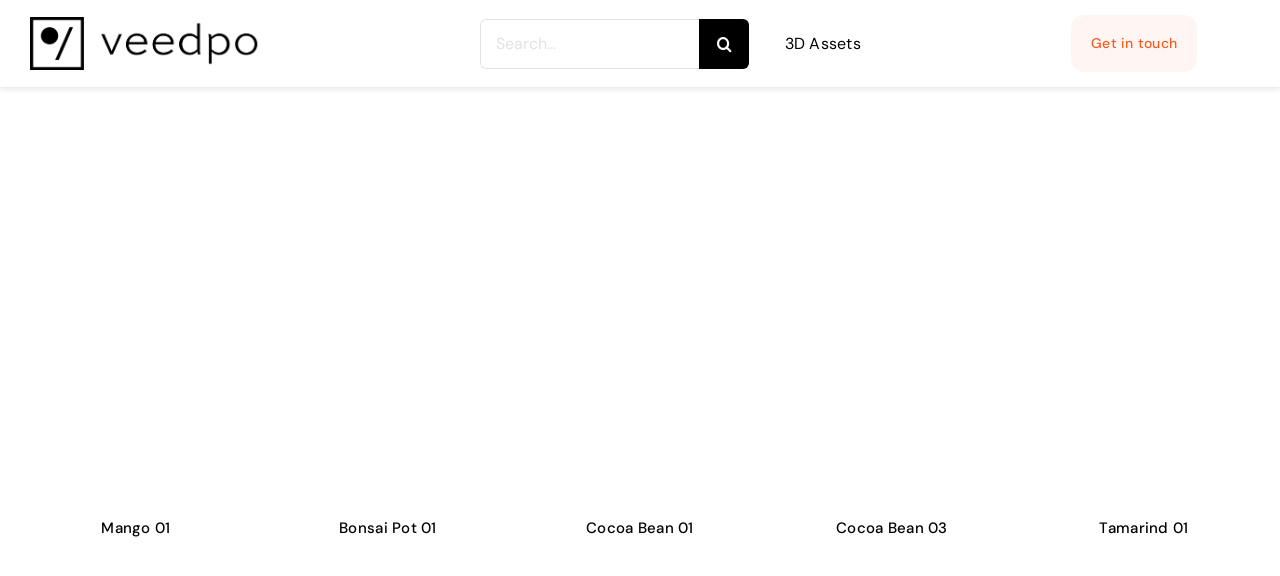

--- FILE ---
content_type: text/html; charset=UTF-8
request_url: https://www.veedpo.com/tags/3d-scan/
body_size: 11827
content:
<!DOCTYPE html>
<html class="avada-html-layout-wide avada-html-header-position-top avada-html-is-archive avada-is-100-percent-template awb-scroll" lang="en-US" prefix="og: http://ogp.me/ns# fb: http://ogp.me/ns/fb#">
<head>
	<meta http-equiv="X-UA-Compatible" content="IE=edge" />
	<meta http-equiv="Content-Type" content="text/html; charset=utf-8"/>
	<meta name="viewport" content="width=device-width, initial-scale=1" />
	<meta name='robots' content='index, follow, max-image-preview:large, max-snippet:-1, max-video-preview:-1' />

	<!-- This site is optimized with the Yoast SEO Premium plugin v21.2 (Yoast SEO v21.4) - https://yoast.com/wordpress/plugins/seo/ -->
	<title>3d scan Archives - Veedpo</title>
	<link rel="canonical" href="https://www.veedpo.com/tags/3d-scan/" />
	<meta property="og:locale" content="en_US" />
	<meta property="og:type" content="article" />
	<meta property="og:title" content="3d scan Archives" />
	<meta property="og:url" content="https://www.veedpo.com/tags/3d-scan/" />
	<meta property="og:site_name" content="Veedpo" />
	<meta name="twitter:card" content="summary_large_image" />
	<script type="application/ld+json" class="yoast-schema-graph">{"@context":"https://schema.org","@graph":[{"@type":"CollectionPage","@id":"https://www.veedpo.com/tags/3d-scan/","url":"https://www.veedpo.com/tags/3d-scan/","name":"3d scan Archives - Veedpo","isPartOf":{"@id":"https://www.veedpo.com/#website"},"primaryImageOfPage":{"@id":"https://www.veedpo.com/tags/3d-scan/#primaryimage"},"image":{"@id":"https://www.veedpo.com/tags/3d-scan/#primaryimage"},"thumbnailUrl":"https://www.veedpo.com/wp-content/uploads/2023/05/veedpo_mango_01_Preview01.jpg","breadcrumb":{"@id":"https://www.veedpo.com/tags/3d-scan/#breadcrumb"},"inLanguage":"en-US"},{"@type":"ImageObject","inLanguage":"en-US","@id":"https://www.veedpo.com/tags/3d-scan/#primaryimage","url":"https://www.veedpo.com/wp-content/uploads/2023/05/veedpo_mango_01_Preview01.jpg","contentUrl":"https://www.veedpo.com/wp-content/uploads/2023/05/veedpo_mango_01_Preview01.jpg","width":2000,"height":2000,"caption":"Mango Photorealistic 3D Scan 3D Model Preview Veedpo"},{"@type":"BreadcrumbList","@id":"https://www.veedpo.com/tags/3d-scan/#breadcrumb","itemListElement":[{"@type":"ListItem","position":1,"name":"Home","item":"https://www.veedpo.com/"},{"@type":"ListItem","position":2,"name":"3d scan"}]},{"@type":"WebSite","@id":"https://www.veedpo.com/#website","url":"https://www.veedpo.com/","name":"Veedpo","description":"High Quality Realistic Photo-scanned 3D Assets","publisher":{"@id":"https://www.veedpo.com/#organization"},"potentialAction":[{"@type":"SearchAction","target":{"@type":"EntryPoint","urlTemplate":"https://www.veedpo.com/?s={search_term_string}"},"query-input":"required name=search_term_string"}],"inLanguage":"en-US"},{"@type":"Organization","@id":"https://www.veedpo.com/#organization","name":"Veedpo","url":"https://www.veedpo.com/","logo":{"@type":"ImageObject","inLanguage":"en-US","@id":"https://www.veedpo.com/#/schema/logo/image/","url":"https://www.veedpo.com/wp-content/uploads/2023/04/veedpo-logo-square-1024.png","contentUrl":"https://www.veedpo.com/wp-content/uploads/2023/04/veedpo-logo-square-1024.png","width":1024,"height":1024,"caption":"Veedpo"},"image":{"@id":"https://www.veedpo.com/#/schema/logo/image/"},"sameAs":["https://www.linkedin.com/company/veedpo","https://www.instagram.com/veedpo/"]}]}</script>
	<!-- / Yoast SEO Premium plugin. -->


<link rel='dns-prefetch' href='//www.googletagmanager.com' />
<link rel="alternate" type="application/rss+xml" title="Veedpo &raquo; Feed" href="https://www.veedpo.com/feed/" />
<link rel="alternate" type="application/rss+xml" title="Veedpo &raquo; Comments Feed" href="https://www.veedpo.com/comments/feed/" />
					<link rel="shortcut icon" href="https://www.veedpo.com/wp-content/uploads/2023/04/veedpo-logo-square-64px.png" type="image/x-icon" />
		
					<!-- Apple Touch Icon -->
			<link rel="apple-touch-icon" sizes="180x180" href="https://www.veedpo.com/wp-content/uploads/2023/04/veedpo-logo-square-180px.png">
		
					<!-- Android Icon -->
			<link rel="icon" sizes="192x192" href="https://www.veedpo.com/wp-content/uploads/2023/04/veedpo-logo-square-192px.png">
		
					<!-- MS Edge Icon -->
			<meta name="msapplication-TileImage" content="https://www.veedpo.com/wp-content/uploads/2023/04/veedpo-logo-square-270px.png">
				<link rel="alternate" type="application/rss+xml" title="Veedpo &raquo; 3d scan Portfolio Tags Feed" href="https://www.veedpo.com/tags/3d-scan/feed/" />
<script type="text/javascript">
window._wpemojiSettings = {"baseUrl":"https:\/\/s.w.org\/images\/core\/emoji\/14.0.0\/72x72\/","ext":".png","svgUrl":"https:\/\/s.w.org\/images\/core\/emoji\/14.0.0\/svg\/","svgExt":".svg","source":{"concatemoji":"https:\/\/www.veedpo.com\/wp-includes\/js\/wp-emoji-release.min.js?ver=6.3.1"}};
/*! This file is auto-generated */
!function(i,n){var o,s,e;function c(e){try{var t={supportTests:e,timestamp:(new Date).valueOf()};sessionStorage.setItem(o,JSON.stringify(t))}catch(e){}}function p(e,t,n){e.clearRect(0,0,e.canvas.width,e.canvas.height),e.fillText(t,0,0);var t=new Uint32Array(e.getImageData(0,0,e.canvas.width,e.canvas.height).data),r=(e.clearRect(0,0,e.canvas.width,e.canvas.height),e.fillText(n,0,0),new Uint32Array(e.getImageData(0,0,e.canvas.width,e.canvas.height).data));return t.every(function(e,t){return e===r[t]})}function u(e,t,n){switch(t){case"flag":return n(e,"\ud83c\udff3\ufe0f\u200d\u26a7\ufe0f","\ud83c\udff3\ufe0f\u200b\u26a7\ufe0f")?!1:!n(e,"\ud83c\uddfa\ud83c\uddf3","\ud83c\uddfa\u200b\ud83c\uddf3")&&!n(e,"\ud83c\udff4\udb40\udc67\udb40\udc62\udb40\udc65\udb40\udc6e\udb40\udc67\udb40\udc7f","\ud83c\udff4\u200b\udb40\udc67\u200b\udb40\udc62\u200b\udb40\udc65\u200b\udb40\udc6e\u200b\udb40\udc67\u200b\udb40\udc7f");case"emoji":return!n(e,"\ud83e\udef1\ud83c\udffb\u200d\ud83e\udef2\ud83c\udfff","\ud83e\udef1\ud83c\udffb\u200b\ud83e\udef2\ud83c\udfff")}return!1}function f(e,t,n){var r="undefined"!=typeof WorkerGlobalScope&&self instanceof WorkerGlobalScope?new OffscreenCanvas(300,150):i.createElement("canvas"),a=r.getContext("2d",{willReadFrequently:!0}),o=(a.textBaseline="top",a.font="600 32px Arial",{});return e.forEach(function(e){o[e]=t(a,e,n)}),o}function t(e){var t=i.createElement("script");t.src=e,t.defer=!0,i.head.appendChild(t)}"undefined"!=typeof Promise&&(o="wpEmojiSettingsSupports",s=["flag","emoji"],n.supports={everything:!0,everythingExceptFlag:!0},e=new Promise(function(e){i.addEventListener("DOMContentLoaded",e,{once:!0})}),new Promise(function(t){var n=function(){try{var e=JSON.parse(sessionStorage.getItem(o));if("object"==typeof e&&"number"==typeof e.timestamp&&(new Date).valueOf()<e.timestamp+604800&&"object"==typeof e.supportTests)return e.supportTests}catch(e){}return null}();if(!n){if("undefined"!=typeof Worker&&"undefined"!=typeof OffscreenCanvas&&"undefined"!=typeof URL&&URL.createObjectURL&&"undefined"!=typeof Blob)try{var e="postMessage("+f.toString()+"("+[JSON.stringify(s),u.toString(),p.toString()].join(",")+"));",r=new Blob([e],{type:"text/javascript"}),a=new Worker(URL.createObjectURL(r),{name:"wpTestEmojiSupports"});return void(a.onmessage=function(e){c(n=e.data),a.terminate(),t(n)})}catch(e){}c(n=f(s,u,p))}t(n)}).then(function(e){for(var t in e)n.supports[t]=e[t],n.supports.everything=n.supports.everything&&n.supports[t],"flag"!==t&&(n.supports.everythingExceptFlag=n.supports.everythingExceptFlag&&n.supports[t]);n.supports.everythingExceptFlag=n.supports.everythingExceptFlag&&!n.supports.flag,n.DOMReady=!1,n.readyCallback=function(){n.DOMReady=!0}}).then(function(){return e}).then(function(){var e;n.supports.everything||(n.readyCallback(),(e=n.source||{}).concatemoji?t(e.concatemoji):e.wpemoji&&e.twemoji&&(t(e.twemoji),t(e.wpemoji)))}))}((window,document),window._wpemojiSettings);
</script>
<style type="text/css">
img.wp-smiley,
img.emoji {
	display: inline !important;
	border: none !important;
	box-shadow: none !important;
	height: 1em !important;
	width: 1em !important;
	margin: 0 0.07em !important;
	vertical-align: -0.1em !important;
	background: none !important;
	padding: 0 !important;
}
</style>
	<link rel='stylesheet' id='fusion-dynamic-css-css' href='https://www.veedpo.com/wp-content/uploads/fusion-styles/2a2cca8ce3a705c51d9b74170694d254.min.css?ver=3.11.2' type='text/css' media='all' />

<!-- Google Analytics snippet added by Site Kit -->
<script type='text/javascript' src='https://www.googletagmanager.com/gtag/js?id=GT-KD2HN3K' id='google_gtagjs-js' async></script>
<script id="google_gtagjs-js-after" type="text/javascript">
window.dataLayer = window.dataLayer || [];function gtag(){dataLayer.push(arguments);}
gtag('set', 'linker', {"domains":["www.veedpo.com"]} );
gtag("js", new Date());
gtag("set", "developer_id.dZTNiMT", true);
gtag("config", "GT-KD2HN3K");
</script>

<!-- End Google Analytics snippet added by Site Kit -->
<link rel="https://api.w.org/" href="https://www.veedpo.com/wp-json/" /><link rel="alternate" type="application/json" href="https://www.veedpo.com/wp-json/wp/v2/portfolio_tags/48" /><link rel="EditURI" type="application/rsd+xml" title="RSD" href="https://www.veedpo.com/xmlrpc.php?rsd" />
<meta name="generator" content="WordPress 6.3.1" />
<meta name="generator" content="Site Kit by Google 1.111.0" /><style type="text/css" id="css-fb-visibility">@media screen and (max-width: 640px){.fusion-no-small-visibility{display:none !important;}body .sm-text-align-center{text-align:center !important;}body .sm-text-align-left{text-align:left !important;}body .sm-text-align-right{text-align:right !important;}body .sm-flex-align-center{justify-content:center !important;}body .sm-flex-align-flex-start{justify-content:flex-start !important;}body .sm-flex-align-flex-end{justify-content:flex-end !important;}body .sm-mx-auto{margin-left:auto !important;margin-right:auto !important;}body .sm-ml-auto{margin-left:auto !important;}body .sm-mr-auto{margin-right:auto !important;}body .fusion-absolute-position-small{position:absolute;top:auto;width:100%;}.awb-sticky.awb-sticky-small{ position: sticky; top: var(--awb-sticky-offset,0); }}@media screen and (min-width: 641px) and (max-width: 1035px){.fusion-no-medium-visibility{display:none !important;}body .md-text-align-center{text-align:center !important;}body .md-text-align-left{text-align:left !important;}body .md-text-align-right{text-align:right !important;}body .md-flex-align-center{justify-content:center !important;}body .md-flex-align-flex-start{justify-content:flex-start !important;}body .md-flex-align-flex-end{justify-content:flex-end !important;}body .md-mx-auto{margin-left:auto !important;margin-right:auto !important;}body .md-ml-auto{margin-left:auto !important;}body .md-mr-auto{margin-right:auto !important;}body .fusion-absolute-position-medium{position:absolute;top:auto;width:100%;}.awb-sticky.awb-sticky-medium{ position: sticky; top: var(--awb-sticky-offset,0); }}@media screen and (min-width: 1036px){.fusion-no-large-visibility{display:none !important;}body .lg-text-align-center{text-align:center !important;}body .lg-text-align-left{text-align:left !important;}body .lg-text-align-right{text-align:right !important;}body .lg-flex-align-center{justify-content:center !important;}body .lg-flex-align-flex-start{justify-content:flex-start !important;}body .lg-flex-align-flex-end{justify-content:flex-end !important;}body .lg-mx-auto{margin-left:auto !important;margin-right:auto !important;}body .lg-ml-auto{margin-left:auto !important;}body .lg-mr-auto{margin-right:auto !important;}body .fusion-absolute-position-large{position:absolute;top:auto;width:100%;}.awb-sticky.awb-sticky-large{ position: sticky; top: var(--awb-sticky-offset,0); }}</style>
<!-- Google AdSense snippet added by Site Kit -->
<meta name="google-adsense-platform-account" content="ca-host-pub-2644536267352236">
<meta name="google-adsense-platform-domain" content="sitekit.withgoogle.com">
<!-- End Google AdSense snippet added by Site Kit -->
<link rel="icon" href="https://www.veedpo.com/wp-content/uploads/2023/04/cropped-veedpo-logo-square-1024-1-32x32.png" sizes="32x32" />
<link rel="icon" href="https://www.veedpo.com/wp-content/uploads/2023/04/cropped-veedpo-logo-square-1024-1-192x192.png" sizes="192x192" />
<link rel="apple-touch-icon" href="https://www.veedpo.com/wp-content/uploads/2023/04/cropped-veedpo-logo-square-1024-1-180x180.png" />
<meta name="msapplication-TileImage" content="https://www.veedpo.com/wp-content/uploads/2023/04/cropped-veedpo-logo-square-1024-1-270x270.png" />
		<script type="text/javascript">
			var doc = document.documentElement;
			doc.setAttribute( 'data-useragent', navigator.userAgent );
		</script>
		
	</head>

<body class="archive tax-portfolio_tags term-3d-scan term-48 awb-no-sidebars fusion-image-hovers fusion-pagination-sizing fusion-button_type-flat fusion-button_span-no fusion-button_gradient-linear avada-image-rollover-circle-no avada-image-rollover-yes avada-image-rollover-direction-fade fusion-body ltr fusion-sticky-header no-tablet-sticky-header no-mobile-sticky-header no-mobile-slidingbar no-mobile-totop fusion-disable-outline fusion-sub-menu-fade mobile-logo-pos-left layout-wide-mode avada-has-boxed-modal-shadow- layout-scroll-offset-full avada-has-zero-margin-offset-top fusion-top-header menu-text-align-center mobile-menu-design-classic fusion-show-pagination-text fusion-header-layout-v3 avada-responsive avada-footer-fx-none avada-menu-highlight-style-bar fusion-search-form-classic fusion-main-menu-search-overlay fusion-avatar-circle avada-dropdown-styles avada-blog-layout-large avada-blog-archive-layout-large avada-header-shadow-no avada-menu-icon-position-left avada-has-megamenu-shadow avada-has-mobile-menu-search avada-has-main-nav-search-icon avada-has-breadcrumb-mobile-hidden avada-has-titlebar-hide avada-header-border-color-full-transparent avada-has-transparent-timeline_color avada-has-pagination-padding avada-flyout-menu-direction-fade avada-ec-views-v1" data-awb-post-id="2523">
		<a class="skip-link screen-reader-text" href="#content">Skip to content</a>

	<div id="boxed-wrapper">
		
		<div id="wrapper" class="fusion-wrapper">
			<div id="home" style="position:relative;top:-1px;"></div>
												<div class="fusion-tb-header"><div class="fusion-fullwidth fullwidth-box fusion-builder-row-1 fusion-flex-container has-pattern-background has-mask-background white-blur nonhundred-percent-fullwidth non-hundred-percent-height-scrolling fusion-sticky-container" style="--awb-border-radius-top-left:0px;--awb-border-radius-top-right:0px;--awb-border-radius-bottom-right:0px;--awb-border-radius-bottom-left:0px;--awb-padding-top:15px;--awb-padding-bottom:15px;--awb-padding-top-medium:45px;--awb-padding-bottom-medium:45px;--awb-background-color:rgba(255,255,255,0.9);--awb-sticky-background-color:rgba(255,255,255,0.8) !important;--awb-sticky-height:80px !important;--awb-flex-wrap:wrap;--awb-box-shadow:0px 2px 6px 0px rgba(0,0,0,0.11);" data-transition-offset="0" data-scroll-offset="0" data-sticky-small-visibility="1" data-sticky-medium-visibility="1" data-sticky-large-visibility="1" ><div class="fusion-builder-row fusion-row fusion-flex-align-items-center fusion-flex-content-wrap" style="max-width:calc( 1260px + 0px );margin-left: calc(-0px / 2 );margin-right: calc(-0px / 2 );"><div class="fusion-layout-column fusion_builder_column fusion-builder-column-0 fusion_builder_column_1_5 1_5 fusion-flex-column" style="--awb-bg-size:cover;--awb-width-large:20%;--awb-margin-top-large:0px;--awb-spacing-right-large:0;--awb-margin-bottom-large:0px;--awb-spacing-left-large:0;--awb-width-medium:50%;--awb-order-medium:0;--awb-spacing-right-medium:0;--awb-spacing-left-medium:0;--awb-width-small:75%;--awb-order-small:0;--awb-spacing-right-small:0;--awb-spacing-left-small:0;"><div class="fusion-column-wrapper fusion-column-has-shadow fusion-flex-justify-content-flex-start fusion-content-layout-column"><div class="fusion-image-element " style="--awb-caption-title-font-family:var(--h2_typography-font-family);--awb-caption-title-font-weight:var(--h2_typography-font-weight);--awb-caption-title-font-style:var(--h2_typography-font-style);--awb-caption-title-size:var(--h2_typography-font-size);--awb-caption-title-transform:var(--h2_typography-text-transform);--awb-caption-title-line-height:var(--h2_typography-line-height);--awb-caption-title-letter-spacing:var(--h2_typography-letter-spacing);"><span class=" has-fusion-standard-logo fusion-imageframe imageframe-none imageframe-1 hover-type-none"><a class="fusion-no-lightbox" href="https://www.veedpo.com/" target="_self"><img decoding="async" src="https://www.veedpo.com/wp-content/uploads/2023/04/veedpo-logo-horizontal-72px.png" srcset="https://www.veedpo.com/wp-content/uploads/2023/04/veedpo-logo-horizontal-72px.png 1x, https://www.veedpo.com/wp-content/uploads/2023/04/veedpo-logo-horizontal-72px.png 2x" style="max-height:463px;height:auto;" retina_url="https://www.veedpo.com/wp-content/uploads/2023/04/veedpo-logo-horizontal-72px.png" width="2095" height="463" class="img-responsive fusion-standard-logo disable-lazyload" alt="Veedpo Logo" /></a></span></div></div></div><div class="fusion-layout-column fusion_builder_column fusion-builder-column-1 fusion-flex-column" style="--awb-bg-size:cover;--awb-width-large:65%;--awb-margin-top-large:0px;--awb-spacing-right-large:0;--awb-margin-bottom-large:0px;--awb-spacing-left-large:0;--awb-width-medium:10%;--awb-order-medium:2;--awb-spacing-right-medium:0;--awb-spacing-left-medium:0;--awb-width-small:25%;--awb-order-small:0;--awb-spacing-right-small:0;--awb-spacing-left-small:0;"><div class="fusion-column-wrapper fusion-column-has-shadow fusion-flex-justify-content-flex-start fusion-content-layout-column"><nav class="awb-menu awb-menu_row awb-menu_em-hover mobile-mode-collapse-to-button awb-menu_icons-left awb-menu_dc-yes mobile-trigger-fullwidth-off awb-menu_mobile-toggle awb-menu_indent-left mobile-size-full-absolute loading mega-menu-loading awb-menu_desktop awb-menu_dropdown awb-menu_expand-right awb-menu_transition-fade" style="--awb-text-transform:none;--awb-min-height:40px;--awb-gap:4.5%;--awb-justify-content:center;--awb-color:var(--awb-color8);--awb-active-color:var(--awb-color5);--awb-submenu-sep-color:rgba(226,226,226,0);--awb-submenu-border-radius-top-left:8px;--awb-submenu-border-radius-top-right:8px;--awb-submenu-border-radius-bottom-right:8px;--awb-submenu-border-radius-bottom-left:8px;--awb-submenu-active-bg:hsla(var(--awb-color5-h),var(--awb-color5-s),var(--awb-color5-l),calc( var(--awb-color5-a) - 95% ));--awb-submenu-active-color:var(--awb-color5);--awb-submenu-font-size:13px;--awb-submenu-text-transform:none;--awb-icons-hover-color:var(--awb-color5);--awb-main-justify-content:flex-start;--awb-mobile-nav-button-align-hor:flex-end;--awb-mobile-color:var(--awb-color8);--awb-mobile-active-bg:var(--awb-color5);--awb-mobile-active-color:var(--awb-color1);--awb-mobile-trigger-font-size:20px;--awb-mobile-trigger-color:var(--awb-color8);--awb-mobile-nav-trigger-bottom-margin:20px;--awb-mobile-font-size:17px;--awb-mobile-sep-color:rgba(0,0,0,0);--awb-mobile-justify:flex-start;--awb-mobile-caret-left:auto;--awb-mobile-caret-right:0;--awb-box-shadow:0px 2px 6px 0px hsla(var(--awb-color8-h),var(--awb-color8-s),var(--awb-color8-l),calc( var(--awb-color8-a) - 89% ));;--awb-fusion-font-family-typography:inherit;--awb-fusion-font-style-typography:normal;--awb-fusion-font-weight-typography:400;--awb-fusion-font-family-submenu-typography:inherit;--awb-fusion-font-style-submenu-typography:normal;--awb-fusion-font-weight-submenu-typography:400;--awb-fusion-font-family-mobile-typography:inherit;--awb-fusion-font-style-mobile-typography:normal;--awb-fusion-font-weight-mobile-typography:400;" aria-label="Menu" data-breakpoint="1035" data-count="0" data-transition-type="center" data-transition-time="300"><button type="button" class="awb-menu__m-toggle awb-menu__m-toggle_no-text" aria-expanded="false" aria-controls="menu-digital-agency-main-menu"><span class="awb-menu__m-toggle-inner"><span class="collapsed-nav-text"><span class="screen-reader-text">Toggle Navigation</span></span><span class="awb-menu__m-collapse-icon awb-menu__m-collapse-icon_no-text"><span class="awb-menu__m-collapse-icon-open awb-menu__m-collapse-icon-open_no-text digital-menu"></span><span class="awb-menu__m-collapse-icon-close awb-menu__m-collapse-icon-close_no-text digital-close"></span></span></span></button><ul id="menu-veedpo-main-menu" class="fusion-menu awb-menu__main-ul awb-menu__main-ul_row"><li  id="menu-item-1996"  class="menu-item menu-item-type-custom menu-item-object-custom awb-menu__li_search-inline menu-item-1996 awb-menu__li awb-menu__main-li"  data-item-id="1996"><span class="awb-menu__main-background-default awb-menu__main-background-default_center"></span><span class="awb-menu__main-background-active awb-menu__main-background-active_center"></span><div class="awb-menu__search-inline">		<form role="search" class="searchform fusion-search-form  fusion-search-form-classic" method="get" action="https://www.veedpo.com/">
			<div class="fusion-search-form-content">

				
				<div class="fusion-search-field search-field">
					<label><span class="screen-reader-text">Search for:</span>
													<input type="search" value="" name="s" class="s" placeholder="Search..." required aria-required="true" aria-label="Search..."/>
											</label>
				</div>
				<div class="fusion-search-button search-button">
					<input type="submit" class="fusion-search-submit searchsubmit" aria-label="Search" value="&#xf002;" />
									</div>

				
			</div>


			
		</form>
		</div></li><li  id="menu-item-2068"  class="menu-item menu-item-type-post_type menu-item-object-page menu-item-2068 awb-menu__li awb-menu__main-li awb-menu__main-li_regular"  data-item-id="2068"><span class="awb-menu__main-background-default awb-menu__main-background-default_center"></span><span class="awb-menu__main-background-active awb-menu__main-background-active_center"></span><a  href="https://www.veedpo.com/3d-assets-library/" class="awb-menu__main-a awb-menu__main-a_regular"><span class="menu-text">3D Assets</span></a></li></ul></nav></div></div><div class="fusion-layout-column fusion_builder_column fusion-builder-column-2 fusion-flex-column" style="--awb-bg-size:cover;--awb-width-large:11%;--awb-margin-top-large:0px;--awb-spacing-right-large:0;--awb-margin-bottom-large:0px;--awb-spacing-left-large:0;--awb-width-medium:40%;--awb-order-medium:1;--awb-spacing-right-medium:0;--awb-spacing-left-medium:0;--awb-width-small:100%;--awb-order-small:0;--awb-margin-top-small:30px;--awb-spacing-right-small:0;--awb-spacing-left-small:0;"><div class="fusion-column-wrapper fusion-column-has-shadow fusion-flex-justify-content-flex-start fusion-content-layout-column"><div style="text-align:center;"><a class="fusion-button button-flat fusion-button-default-size button-custom fusion-button-default button-1 fusion-button-default-span fusion-button-default-type fusion-no-small-visibility" style="--button_accent_color:var(--awb-color4);--button_border_color:var(--awb-color4);--button_accent_hover_color:var(--awb-color1);--button_border_hover_color:var(--awb-color1);--button_gradient_top_color:hsla(var(--awb-color4-h),var(--awb-color4-s),var(--awb-color4-l),calc( var(--awb-color4-a) - 95% ));--button_gradient_bottom_color:hsla(var(--awb-color4-h),var(--awb-color4-s),var(--awb-color4-l),calc( var(--awb-color4-a) - 95% ));--button_gradient_top_color_hover:var(--awb-color4);--button_gradient_bottom_color_hover:var(--awb-color4);--button_padding-top:20px;--button_padding-right:20px;--button_padding-bottom:20px;--button_padding-left:20px;" target="_self" href="https://www.veedpo.com/contact"><span class="fusion-button-text">Get in touch</span></a></div><div style="text-align:right;"><a class="fusion-button button-flat fusion-button-default-size button-custom fusion-button-default button-2 fusion-button-span-yes fusion-button-default-type fusion-no-medium-visibility fusion-no-large-visibility" style="--button_accent_color:var(--awb-color4);--button_border_color:var(--awb-color4);--button_accent_hover_color:var(--awb-color1);--button_border_hover_color:var(--awb-color1);--button_gradient_top_color:hsla(var(--awb-color4-h),var(--awb-color4-s),var(--awb-color4-l),calc( var(--awb-color4-a) - 95% ));--button_gradient_bottom_color:hsla(var(--awb-color4-h),var(--awb-color4-s),var(--awb-color4-l),calc( var(--awb-color4-a) - 95% ));--button_gradient_top_color_hover:var(--awb-color4);--button_gradient_bottom_color_hover:var(--awb-color4);" target="_self" href="#"><span class="fusion-button-text">Got a project? Contact us!</span></a></div></div></div></div></div>
</div>		<div id="sliders-container" class="fusion-slider-visibility">
					</div>
											
			<section class="fusion-page-title-bar fusion-tb-page-title-bar"><div class="fusion-fullwidth fullwidth-box fusion-builder-row-2 fusion-flex-container nonhundred-percent-fullwidth non-hundred-percent-height-scrolling" style="--awb-border-radius-top-left:0px;--awb-border-radius-top-right:0px;--awb-border-radius-bottom-right:0px;--awb-border-radius-bottom-left:0px;--awb-margin-bottom:80px;--awb-margin-bottom-medium:38px;--awb-margin-bottom-small:40px;--awb-flex-wrap:wrap;" ><div class="fusion-builder-row fusion-row fusion-flex-align-items-flex-start fusion-flex-justify-content-center fusion-flex-content-wrap" style="max-width:1310.4px;margin-left: calc(-4% / 2 );margin-right: calc(-4% / 2 );"><div class="fusion-layout-column fusion_builder_column fusion-builder-column-3 fusion_builder_column_1_1 1_1 fusion-flex-column fusion-animated" style="--awb-padding-top:20px;--awb-padding-bottom:20px;--awb-bg-size:cover;--awb-width-large:100%;--awb-margin-top-large:0px;--awb-spacing-right-large:1.92%;--awb-margin-bottom-large:0px;--awb-spacing-left-large:1.92%;--awb-width-medium:75%;--awb-order-medium:0;--awb-spacing-right-medium:2.56%;--awb-spacing-left-medium:2.56%;--awb-width-small:100%;--awb-order-small:0;--awb-spacing-right-small:1.92%;--awb-spacing-left-small:1.92%;" data-animationType="fadeInUp" data-animationDuration="1.3" data-animationOffset="top-into-view"><div class="fusion-column-wrapper fusion-column-has-shadow fusion-flex-justify-content-center fusion-content-layout-column"><div class="fusion-title title fusion-title-1 fusion-sep-none fusion-title-center fusion-title-text fusion-title-size-one" style="--awb-margin-bottom:0px;--awb-font-size:50px;"><h1 class="fusion-title-heading title-heading-center" style="margin:0;font-size:1em;">3d scan</h1></div><div class="fusion-text fusion-text-1 fusion-text-no-margin" style="--awb-content-alignment:center;--awb-font-size:15px;--awb-line-height:1.2em;--awb-margin-right:7px;"><p>10 assets</p>
</div></div></div></div></div>
</section>
						<main id="main" class="clearfix width-100">
				<div class="fusion-row" style="max-width:100%;">

<section id="content" style="">
			<div class="post-content">
			<div class="fusion-fullwidth fullwidth-box fusion-builder-row-3 fusion-flex-container has-pattern-background has-mask-background hundred-percent-fullwidth non-hundred-percent-height-scrolling" style="--awb-border-radius-top-left:0px;--awb-border-radius-top-right:0px;--awb-border-radius-bottom-right:0px;--awb-border-radius-bottom-left:0px;--awb-flex-wrap:wrap;" ><div class="fusion-builder-row fusion-row fusion-flex-align-items-flex-start fusion-flex-content-wrap" style="width:104% !important;max-width:104% !important;margin-left: calc(-4% / 2 );margin-right: calc(-4% / 2 );"><div class="fusion-layout-column fusion_builder_column fusion-builder-column-4 fusion_builder_column_1_1 1_1 fusion-flex-column" style="--awb-bg-size:cover;--awb-width-large:100%;--awb-margin-top-large:0px;--awb-spacing-right-large:1.92%;--awb-margin-bottom-large:20px;--awb-spacing-left-large:1.92%;--awb-width-medium:100%;--awb-order-medium:0;--awb-spacing-right-medium:1.92%;--awb-spacing-left-medium:1.92%;--awb-width-small:100%;--awb-order-small:0;--awb-spacing-right-small:1.92%;--awb-spacing-left-small:1.92%;"><div class="fusion-column-wrapper fusion-column-has-shadow fusion-flex-justify-content-flex-start fusion-content-layout-column"><div class="fusion-post-cards-archives-tb" data-infinite-post-class="avada_portfolio" ><div class="fusion-post-cards fusion-post-cards-1 fusion-grid-archive fusion-post-cards-masonry" style="--awb-dots-align:center;--awb-columns:5;"><ul class="fusion-grid fusion-grid-5 fusion-flex-align-items-flex-start fusion-masonry-posts-cards fusion-grid-container-infinite" data-pages="1"><li class="fusion-layout-column fusion_builder_column fusion-builder-column-5 fusion-flex-column post-card fusion-grid-column fusion-post-cards-grid-column fusion-post-card-masonry" style="--awb-bg-blend:overlay;--awb-bg-size:cover;" data-motion-effects="[{&quot;type&quot;:&quot;&quot;,&quot;scroll_type&quot;:&quot;transition&quot;,&quot;scroll_direction&quot;:&quot;up&quot;,&quot;transition_speed&quot;:&quot;1&quot;,&quot;fade_type&quot;:&quot;in&quot;,&quot;scale_type&quot;:&quot;up&quot;,&quot;initial_scale&quot;:&quot;1&quot;,&quot;max_scale&quot;:&quot;1.5&quot;,&quot;min_scale&quot;:&quot;0.5&quot;,&quot;initial_rotate&quot;:&quot;0&quot;,&quot;end_rotate&quot;:&quot;30&quot;,&quot;initial_blur&quot;:&quot;0&quot;,&quot;end_blur&quot;:&quot;3&quot;,&quot;start_element&quot;:&quot;top&quot;,&quot;start_viewport&quot;:&quot;bottom&quot;,&quot;end_element&quot;:&quot;bottom&quot;,&quot;end_viewport&quot;:&quot;top&quot;,&quot;mouse_effect&quot;:&quot;track&quot;,&quot;mouse_effect_direction&quot;:&quot;opposite&quot;,&quot;mouse_effect_speed&quot;:&quot;2&quot;,&quot;infinite_animation&quot;:&quot;float&quot;,&quot;infinite_animation_speed&quot;:&quot;2&quot;}]" data-scroll-devices="small-visibility,medium-visibility,large-visibility"><div class="fusion-column-wrapper fusion-column-has-shadow fusion-flex-justify-content-flex-start fusion-content-layout-column"><div class="fusion-classic-product-image-wrapper fusion-woo-product-image fusion-post-card-image fusion-post-card-image-1" data-layout="static" style="--awb-margin-bottom:5px;--awb-border-radius-top-left:8px;--awb-border-radius-top-right:8px;--awb-border-radius-bottom-right:8px;--awb-border-radius-bottom-left:8px;"><div  class="fusion-image-wrapper" aria-haspopup="true">
							<a href="https://www.veedpo.com/assets/mango-3d-scan-001/" aria-label="Mango 01">
							<img width="2000" height="2000" src="https://www.veedpo.com/wp-content/uploads/2023/05/veedpo_mango_01_Preview01.jpg" class="attachment-full size-full lazyload wp-post-image" alt="Mango Photorealistic 3D Scan 3D Model Preview Veedpo" decoding="async" srcset="data:image/svg+xml,%3Csvg%20xmlns%3D%27http%3A%2F%2Fwww.w3.org%2F2000%2Fsvg%27%20width%3D%272000%27%20height%3D%272000%27%20viewBox%3D%270%200%202000%202000%27%3E%3Crect%20width%3D%272000%27%20height%3D%272000%27%20fill-opacity%3D%220%22%2F%3E%3C%2Fsvg%3E" data-orig-src="https://www.veedpo.com/wp-content/uploads/2023/05/veedpo_mango_01_Preview01.jpg" data-srcset="https://www.veedpo.com/wp-content/uploads/2023/05/veedpo_mango_01_Preview01-200x200.jpg 200w, https://www.veedpo.com/wp-content/uploads/2023/05/veedpo_mango_01_Preview01-400x400.jpg 400w, https://www.veedpo.com/wp-content/uploads/2023/05/veedpo_mango_01_Preview01-600x600.jpg 600w, https://www.veedpo.com/wp-content/uploads/2023/05/veedpo_mango_01_Preview01-800x800.jpg 800w, https://www.veedpo.com/wp-content/uploads/2023/05/veedpo_mango_01_Preview01-1200x1200.jpg 1200w, https://www.veedpo.com/wp-content/uploads/2023/05/veedpo_mango_01_Preview01.jpg 2000w" data-sizes="auto" />			</a>
							</div>
</div><div class="fusion-title title fusion-title-2 fusion-sep-none fusion-title-center fusion-title-text fusion-title-size-two" style="--awb-margin-top:0px;--awb-margin-bottom:10px;--awb-link-color:var(--awb-color8);--awb-font-size:15px;"><h2 class="fusion-title-heading title-heading-center" style="font-family:var(--awb-custom_typography_1-font-family);font-weight:var(--awb-custom_typography_1-font-weight);font-style:var(--awb-custom_typography_1-font-style);margin:0;font-size:1em;letter-spacing:var(--awb-custom_typography_1-letter-spacing);text-transform:var(--awb-custom_typography_1-text-transform);line-height:var(--awb-custom_typography_1-line-height);"><a href="https://www.veedpo.com/assets/mango-3d-scan-001/" class="awb-custom-text-color awb-custom-text-hover-color" target="_self">Mango 01</a></h2></div></div></li>
<li class="fusion-layout-column fusion_builder_column fusion-builder-column-6 fusion-flex-column post-card fusion-grid-column fusion-post-cards-grid-column fusion-post-card-masonry" style="--awb-bg-blend:overlay;--awb-bg-size:cover;" data-motion-effects="[{&quot;type&quot;:&quot;&quot;,&quot;scroll_type&quot;:&quot;transition&quot;,&quot;scroll_direction&quot;:&quot;up&quot;,&quot;transition_speed&quot;:&quot;1&quot;,&quot;fade_type&quot;:&quot;in&quot;,&quot;scale_type&quot;:&quot;up&quot;,&quot;initial_scale&quot;:&quot;1&quot;,&quot;max_scale&quot;:&quot;1.5&quot;,&quot;min_scale&quot;:&quot;0.5&quot;,&quot;initial_rotate&quot;:&quot;0&quot;,&quot;end_rotate&quot;:&quot;30&quot;,&quot;initial_blur&quot;:&quot;0&quot;,&quot;end_blur&quot;:&quot;3&quot;,&quot;start_element&quot;:&quot;top&quot;,&quot;start_viewport&quot;:&quot;bottom&quot;,&quot;end_element&quot;:&quot;bottom&quot;,&quot;end_viewport&quot;:&quot;top&quot;,&quot;mouse_effect&quot;:&quot;track&quot;,&quot;mouse_effect_direction&quot;:&quot;opposite&quot;,&quot;mouse_effect_speed&quot;:&quot;2&quot;,&quot;infinite_animation&quot;:&quot;float&quot;,&quot;infinite_animation_speed&quot;:&quot;2&quot;}]" data-scroll-devices="small-visibility,medium-visibility,large-visibility"><div class="fusion-column-wrapper fusion-column-has-shadow fusion-flex-justify-content-flex-start fusion-content-layout-column"><div class="fusion-classic-product-image-wrapper fusion-woo-product-image fusion-post-card-image fusion-post-card-image-1" data-layout="static" style="--awb-margin-bottom:5px;--awb-border-radius-top-left:8px;--awb-border-radius-top-right:8px;--awb-border-radius-bottom-right:8px;--awb-border-radius-bottom-left:8px;"><div  class="fusion-image-wrapper" aria-haspopup="true">
							<a href="https://www.veedpo.com/assets/bonsai-pot-3d-scan-001/" aria-label="Bonsai Pot 01">
							<img width="2000" height="2000" src="https://www.veedpo.com/wp-content/uploads/2021/07/veedpo_bonsai_pot_001_preview01.jpg" class="attachment-full size-full lazyload wp-post-image" alt="veedpo bonsai pot 001 3d model 3d scan preview" decoding="async" srcset="data:image/svg+xml,%3Csvg%20xmlns%3D%27http%3A%2F%2Fwww.w3.org%2F2000%2Fsvg%27%20width%3D%272000%27%20height%3D%272000%27%20viewBox%3D%270%200%202000%202000%27%3E%3Crect%20width%3D%272000%27%20height%3D%272000%27%20fill-opacity%3D%220%22%2F%3E%3C%2Fsvg%3E" data-orig-src="https://www.veedpo.com/wp-content/uploads/2021/07/veedpo_bonsai_pot_001_preview01.jpg" data-srcset="https://www.veedpo.com/wp-content/uploads/2021/07/veedpo_bonsai_pot_001_preview01-200x200.jpg 200w, https://www.veedpo.com/wp-content/uploads/2021/07/veedpo_bonsai_pot_001_preview01-400x400.jpg 400w, https://www.veedpo.com/wp-content/uploads/2021/07/veedpo_bonsai_pot_001_preview01-600x600.jpg 600w, https://www.veedpo.com/wp-content/uploads/2021/07/veedpo_bonsai_pot_001_preview01-800x800.jpg 800w, https://www.veedpo.com/wp-content/uploads/2021/07/veedpo_bonsai_pot_001_preview01-1200x1200.jpg 1200w, https://www.veedpo.com/wp-content/uploads/2021/07/veedpo_bonsai_pot_001_preview01.jpg 2000w" data-sizes="auto" />			</a>
							</div>
</div><div class="fusion-title title fusion-title-3 fusion-sep-none fusion-title-center fusion-title-text fusion-title-size-two" style="--awb-margin-top:0px;--awb-margin-bottom:10px;--awb-link-color:var(--awb-color8);--awb-font-size:15px;"><h2 class="fusion-title-heading title-heading-center" style="font-family:var(--awb-custom_typography_1-font-family);font-weight:var(--awb-custom_typography_1-font-weight);font-style:var(--awb-custom_typography_1-font-style);margin:0;font-size:1em;letter-spacing:var(--awb-custom_typography_1-letter-spacing);text-transform:var(--awb-custom_typography_1-text-transform);line-height:var(--awb-custom_typography_1-line-height);"><a href="https://www.veedpo.com/assets/bonsai-pot-3d-scan-001/" class="awb-custom-text-color awb-custom-text-hover-color" target="_self">Bonsai Pot 01</a></h2></div></div></li>
<li class="fusion-layout-column fusion_builder_column fusion-builder-column-7 fusion-flex-column post-card fusion-grid-column fusion-post-cards-grid-column fusion-post-card-masonry" style="--awb-bg-blend:overlay;--awb-bg-size:cover;" data-motion-effects="[{&quot;type&quot;:&quot;&quot;,&quot;scroll_type&quot;:&quot;transition&quot;,&quot;scroll_direction&quot;:&quot;up&quot;,&quot;transition_speed&quot;:&quot;1&quot;,&quot;fade_type&quot;:&quot;in&quot;,&quot;scale_type&quot;:&quot;up&quot;,&quot;initial_scale&quot;:&quot;1&quot;,&quot;max_scale&quot;:&quot;1.5&quot;,&quot;min_scale&quot;:&quot;0.5&quot;,&quot;initial_rotate&quot;:&quot;0&quot;,&quot;end_rotate&quot;:&quot;30&quot;,&quot;initial_blur&quot;:&quot;0&quot;,&quot;end_blur&quot;:&quot;3&quot;,&quot;start_element&quot;:&quot;top&quot;,&quot;start_viewport&quot;:&quot;bottom&quot;,&quot;end_element&quot;:&quot;bottom&quot;,&quot;end_viewport&quot;:&quot;top&quot;,&quot;mouse_effect&quot;:&quot;track&quot;,&quot;mouse_effect_direction&quot;:&quot;opposite&quot;,&quot;mouse_effect_speed&quot;:&quot;2&quot;,&quot;infinite_animation&quot;:&quot;float&quot;,&quot;infinite_animation_speed&quot;:&quot;2&quot;}]" data-scroll-devices="small-visibility,medium-visibility,large-visibility"><div class="fusion-column-wrapper fusion-column-has-shadow fusion-flex-justify-content-flex-start fusion-content-layout-column"><div class="fusion-classic-product-image-wrapper fusion-woo-product-image fusion-post-card-image fusion-post-card-image-1" data-layout="static" style="--awb-margin-bottom:5px;--awb-border-radius-top-left:8px;--awb-border-radius-top-right:8px;--awb-border-radius-bottom-right:8px;--awb-border-radius-bottom-left:8px;"><div  class="fusion-image-wrapper" aria-haspopup="true">
							<a href="https://www.veedpo.com/assets/cocoa-bean-3d-scan-001/" aria-label="Cocoa Bean 01">
							<img width="2000" height="2000" src="https://www.veedpo.com/wp-content/uploads/2023/10/cocoa-bean-3d-scan-3d-model-001-veedpo-preview-01.jpg" class="attachment-full size-full lazyload wp-post-image" alt="cocoa bean 3d scan 3d model veedpo preview" decoding="async" srcset="data:image/svg+xml,%3Csvg%20xmlns%3D%27http%3A%2F%2Fwww.w3.org%2F2000%2Fsvg%27%20width%3D%272000%27%20height%3D%272000%27%20viewBox%3D%270%200%202000%202000%27%3E%3Crect%20width%3D%272000%27%20height%3D%272000%27%20fill-opacity%3D%220%22%2F%3E%3C%2Fsvg%3E" data-orig-src="https://www.veedpo.com/wp-content/uploads/2023/10/cocoa-bean-3d-scan-3d-model-001-veedpo-preview-01.jpg" data-srcset="https://www.veedpo.com/wp-content/uploads/2023/10/cocoa-bean-3d-scan-3d-model-001-veedpo-preview-01-200x200.jpg 200w, https://www.veedpo.com/wp-content/uploads/2023/10/cocoa-bean-3d-scan-3d-model-001-veedpo-preview-01-400x400.jpg 400w, https://www.veedpo.com/wp-content/uploads/2023/10/cocoa-bean-3d-scan-3d-model-001-veedpo-preview-01-600x600.jpg 600w, https://www.veedpo.com/wp-content/uploads/2023/10/cocoa-bean-3d-scan-3d-model-001-veedpo-preview-01-800x800.jpg 800w, https://www.veedpo.com/wp-content/uploads/2023/10/cocoa-bean-3d-scan-3d-model-001-veedpo-preview-01-1200x1200.jpg 1200w, https://www.veedpo.com/wp-content/uploads/2023/10/cocoa-bean-3d-scan-3d-model-001-veedpo-preview-01.jpg 2000w" data-sizes="auto" />			</a>
							</div>
</div><div class="fusion-title title fusion-title-4 fusion-sep-none fusion-title-center fusion-title-text fusion-title-size-two" style="--awb-margin-top:0px;--awb-margin-bottom:10px;--awb-link-color:var(--awb-color8);--awb-font-size:15px;"><h2 class="fusion-title-heading title-heading-center" style="font-family:var(--awb-custom_typography_1-font-family);font-weight:var(--awb-custom_typography_1-font-weight);font-style:var(--awb-custom_typography_1-font-style);margin:0;font-size:1em;letter-spacing:var(--awb-custom_typography_1-letter-spacing);text-transform:var(--awb-custom_typography_1-text-transform);line-height:var(--awb-custom_typography_1-line-height);"><a href="https://www.veedpo.com/assets/cocoa-bean-3d-scan-001/" class="awb-custom-text-color awb-custom-text-hover-color" target="_self">Cocoa Bean 01</a></h2></div></div></li>
<li class="fusion-layout-column fusion_builder_column fusion-builder-column-8 fusion-flex-column post-card fusion-grid-column fusion-post-cards-grid-column fusion-post-card-masonry" style="--awb-bg-blend:overlay;--awb-bg-size:cover;" data-motion-effects="[{&quot;type&quot;:&quot;&quot;,&quot;scroll_type&quot;:&quot;transition&quot;,&quot;scroll_direction&quot;:&quot;up&quot;,&quot;transition_speed&quot;:&quot;1&quot;,&quot;fade_type&quot;:&quot;in&quot;,&quot;scale_type&quot;:&quot;up&quot;,&quot;initial_scale&quot;:&quot;1&quot;,&quot;max_scale&quot;:&quot;1.5&quot;,&quot;min_scale&quot;:&quot;0.5&quot;,&quot;initial_rotate&quot;:&quot;0&quot;,&quot;end_rotate&quot;:&quot;30&quot;,&quot;initial_blur&quot;:&quot;0&quot;,&quot;end_blur&quot;:&quot;3&quot;,&quot;start_element&quot;:&quot;top&quot;,&quot;start_viewport&quot;:&quot;bottom&quot;,&quot;end_element&quot;:&quot;bottom&quot;,&quot;end_viewport&quot;:&quot;top&quot;,&quot;mouse_effect&quot;:&quot;track&quot;,&quot;mouse_effect_direction&quot;:&quot;opposite&quot;,&quot;mouse_effect_speed&quot;:&quot;2&quot;,&quot;infinite_animation&quot;:&quot;float&quot;,&quot;infinite_animation_speed&quot;:&quot;2&quot;}]" data-scroll-devices="small-visibility,medium-visibility,large-visibility"><div class="fusion-column-wrapper fusion-column-has-shadow fusion-flex-justify-content-flex-start fusion-content-layout-column"><div class="fusion-classic-product-image-wrapper fusion-woo-product-image fusion-post-card-image fusion-post-card-image-1" data-layout="static" style="--awb-margin-bottom:5px;--awb-border-radius-top-left:8px;--awb-border-radius-top-right:8px;--awb-border-radius-bottom-right:8px;--awb-border-radius-bottom-left:8px;"><div  class="fusion-image-wrapper" aria-haspopup="true">
							<a href="https://www.veedpo.com/assets/cocoa-bean-3d-scan-003/" aria-label="Cocoa Bean 03">
							<img width="2000" height="2000" src="https://www.veedpo.com/wp-content/uploads/2023/10/cocoa-bean-3d-scan-003-3d-model-veedpo-preview-01.jpg" class="attachment-full size-full lazyload wp-post-image" alt="cocoa bean 3d scan 3d model veedpo preview" decoding="async" srcset="data:image/svg+xml,%3Csvg%20xmlns%3D%27http%3A%2F%2Fwww.w3.org%2F2000%2Fsvg%27%20width%3D%272000%27%20height%3D%272000%27%20viewBox%3D%270%200%202000%202000%27%3E%3Crect%20width%3D%272000%27%20height%3D%272000%27%20fill-opacity%3D%220%22%2F%3E%3C%2Fsvg%3E" data-orig-src="https://www.veedpo.com/wp-content/uploads/2023/10/cocoa-bean-3d-scan-003-3d-model-veedpo-preview-01.jpg" data-srcset="https://www.veedpo.com/wp-content/uploads/2023/10/cocoa-bean-3d-scan-003-3d-model-veedpo-preview-01-200x200.jpg 200w, https://www.veedpo.com/wp-content/uploads/2023/10/cocoa-bean-3d-scan-003-3d-model-veedpo-preview-01-400x400.jpg 400w, https://www.veedpo.com/wp-content/uploads/2023/10/cocoa-bean-3d-scan-003-3d-model-veedpo-preview-01-600x600.jpg 600w, https://www.veedpo.com/wp-content/uploads/2023/10/cocoa-bean-3d-scan-003-3d-model-veedpo-preview-01-800x800.jpg 800w, https://www.veedpo.com/wp-content/uploads/2023/10/cocoa-bean-3d-scan-003-3d-model-veedpo-preview-01-1200x1200.jpg 1200w, https://www.veedpo.com/wp-content/uploads/2023/10/cocoa-bean-3d-scan-003-3d-model-veedpo-preview-01.jpg 2000w" data-sizes="auto" />			</a>
							</div>
</div><div class="fusion-title title fusion-title-5 fusion-sep-none fusion-title-center fusion-title-text fusion-title-size-two" style="--awb-margin-top:0px;--awb-margin-bottom:10px;--awb-link-color:var(--awb-color8);--awb-font-size:15px;"><h2 class="fusion-title-heading title-heading-center" style="font-family:var(--awb-custom_typography_1-font-family);font-weight:var(--awb-custom_typography_1-font-weight);font-style:var(--awb-custom_typography_1-font-style);margin:0;font-size:1em;letter-spacing:var(--awb-custom_typography_1-letter-spacing);text-transform:var(--awb-custom_typography_1-text-transform);line-height:var(--awb-custom_typography_1-line-height);"><a href="https://www.veedpo.com/assets/cocoa-bean-3d-scan-003/" class="awb-custom-text-color awb-custom-text-hover-color" target="_self">Cocoa Bean 03</a></h2></div></div></li>
<li class="fusion-layout-column fusion_builder_column fusion-builder-column-9 fusion-flex-column post-card fusion-grid-column fusion-post-cards-grid-column fusion-post-card-masonry" style="--awb-bg-blend:overlay;--awb-bg-size:cover;" data-motion-effects="[{&quot;type&quot;:&quot;&quot;,&quot;scroll_type&quot;:&quot;transition&quot;,&quot;scroll_direction&quot;:&quot;up&quot;,&quot;transition_speed&quot;:&quot;1&quot;,&quot;fade_type&quot;:&quot;in&quot;,&quot;scale_type&quot;:&quot;up&quot;,&quot;initial_scale&quot;:&quot;1&quot;,&quot;max_scale&quot;:&quot;1.5&quot;,&quot;min_scale&quot;:&quot;0.5&quot;,&quot;initial_rotate&quot;:&quot;0&quot;,&quot;end_rotate&quot;:&quot;30&quot;,&quot;initial_blur&quot;:&quot;0&quot;,&quot;end_blur&quot;:&quot;3&quot;,&quot;start_element&quot;:&quot;top&quot;,&quot;start_viewport&quot;:&quot;bottom&quot;,&quot;end_element&quot;:&quot;bottom&quot;,&quot;end_viewport&quot;:&quot;top&quot;,&quot;mouse_effect&quot;:&quot;track&quot;,&quot;mouse_effect_direction&quot;:&quot;opposite&quot;,&quot;mouse_effect_speed&quot;:&quot;2&quot;,&quot;infinite_animation&quot;:&quot;float&quot;,&quot;infinite_animation_speed&quot;:&quot;2&quot;}]" data-scroll-devices="small-visibility,medium-visibility,large-visibility"><div class="fusion-column-wrapper fusion-column-has-shadow fusion-flex-justify-content-flex-start fusion-content-layout-column"><div class="fusion-classic-product-image-wrapper fusion-woo-product-image fusion-post-card-image fusion-post-card-image-1" data-layout="static" style="--awb-margin-bottom:5px;--awb-border-radius-top-left:8px;--awb-border-radius-top-right:8px;--awb-border-radius-bottom-right:8px;--awb-border-radius-bottom-left:8px;"><div  class="fusion-image-wrapper" aria-haspopup="true">
							<a href="https://www.veedpo.com/assets/tamarind-3d-scan-001/" aria-label="Tamarind 01">
							<img width="2000" height="2000" src="https://www.veedpo.com/wp-content/uploads/2023/09/veedpo_tamarind_001_preview_01.jpg" class="attachment-full size-full lazyload wp-post-image" alt="veedpo tamarind 3d model 3d scan 3d asset preview" decoding="async" srcset="data:image/svg+xml,%3Csvg%20xmlns%3D%27http%3A%2F%2Fwww.w3.org%2F2000%2Fsvg%27%20width%3D%272000%27%20height%3D%272000%27%20viewBox%3D%270%200%202000%202000%27%3E%3Crect%20width%3D%272000%27%20height%3D%272000%27%20fill-opacity%3D%220%22%2F%3E%3C%2Fsvg%3E" data-orig-src="https://www.veedpo.com/wp-content/uploads/2023/09/veedpo_tamarind_001_preview_01.jpg" data-srcset="https://www.veedpo.com/wp-content/uploads/2023/09/veedpo_tamarind_001_preview_01-200x200.jpg 200w, https://www.veedpo.com/wp-content/uploads/2023/09/veedpo_tamarind_001_preview_01-400x400.jpg 400w, https://www.veedpo.com/wp-content/uploads/2023/09/veedpo_tamarind_001_preview_01-600x600.jpg 600w, https://www.veedpo.com/wp-content/uploads/2023/09/veedpo_tamarind_001_preview_01-800x800.jpg 800w, https://www.veedpo.com/wp-content/uploads/2023/09/veedpo_tamarind_001_preview_01-1200x1200.jpg 1200w, https://www.veedpo.com/wp-content/uploads/2023/09/veedpo_tamarind_001_preview_01.jpg 2000w" data-sizes="auto" />			</a>
							</div>
</div><div class="fusion-title title fusion-title-6 fusion-sep-none fusion-title-center fusion-title-text fusion-title-size-two" style="--awb-margin-top:0px;--awb-margin-bottom:10px;--awb-link-color:var(--awb-color8);--awb-font-size:15px;"><h2 class="fusion-title-heading title-heading-center" style="font-family:var(--awb-custom_typography_1-font-family);font-weight:var(--awb-custom_typography_1-font-weight);font-style:var(--awb-custom_typography_1-font-style);margin:0;font-size:1em;letter-spacing:var(--awb-custom_typography_1-letter-spacing);text-transform:var(--awb-custom_typography_1-text-transform);line-height:var(--awb-custom_typography_1-line-height);"><a href="https://www.veedpo.com/assets/tamarind-3d-scan-001/" class="awb-custom-text-color awb-custom-text-hover-color" target="_self">Tamarind 01</a></h2></div></div></li>
<li class="fusion-layout-column fusion_builder_column fusion-builder-column-10 fusion-flex-column post-card fusion-grid-column fusion-post-cards-grid-column fusion-post-card-masonry" style="--awb-bg-blend:overlay;--awb-bg-size:cover;" data-motion-effects="[{&quot;type&quot;:&quot;&quot;,&quot;scroll_type&quot;:&quot;transition&quot;,&quot;scroll_direction&quot;:&quot;up&quot;,&quot;transition_speed&quot;:&quot;1&quot;,&quot;fade_type&quot;:&quot;in&quot;,&quot;scale_type&quot;:&quot;up&quot;,&quot;initial_scale&quot;:&quot;1&quot;,&quot;max_scale&quot;:&quot;1.5&quot;,&quot;min_scale&quot;:&quot;0.5&quot;,&quot;initial_rotate&quot;:&quot;0&quot;,&quot;end_rotate&quot;:&quot;30&quot;,&quot;initial_blur&quot;:&quot;0&quot;,&quot;end_blur&quot;:&quot;3&quot;,&quot;start_element&quot;:&quot;top&quot;,&quot;start_viewport&quot;:&quot;bottom&quot;,&quot;end_element&quot;:&quot;bottom&quot;,&quot;end_viewport&quot;:&quot;top&quot;,&quot;mouse_effect&quot;:&quot;track&quot;,&quot;mouse_effect_direction&quot;:&quot;opposite&quot;,&quot;mouse_effect_speed&quot;:&quot;2&quot;,&quot;infinite_animation&quot;:&quot;float&quot;,&quot;infinite_animation_speed&quot;:&quot;2&quot;}]" data-scroll-devices="small-visibility,medium-visibility,large-visibility"><div class="fusion-column-wrapper fusion-column-has-shadow fusion-flex-justify-content-flex-start fusion-content-layout-column"><div class="fusion-classic-product-image-wrapper fusion-woo-product-image fusion-post-card-image fusion-post-card-image-1" data-layout="static" style="--awb-margin-bottom:5px;--awb-border-radius-top-left:8px;--awb-border-radius-top-right:8px;--awb-border-radius-bottom-right:8px;--awb-border-radius-bottom-left:8px;"><div  class="fusion-image-wrapper" aria-haspopup="true">
							<a href="https://www.veedpo.com/assets/kumquat-fruit-3d-scan-001/" aria-label="Kumquat Fruit 01">
							<img width="2000" height="2000" src="https://www.veedpo.com/wp-content/uploads/2023/09/veedpo_kumquat_001_preview_01.jpg" class="attachment-full size-full lazyload wp-post-image" alt="veedpo kumquat 3D model 3d scan preview" decoding="async" srcset="data:image/svg+xml,%3Csvg%20xmlns%3D%27http%3A%2F%2Fwww.w3.org%2F2000%2Fsvg%27%20width%3D%272000%27%20height%3D%272000%27%20viewBox%3D%270%200%202000%202000%27%3E%3Crect%20width%3D%272000%27%20height%3D%272000%27%20fill-opacity%3D%220%22%2F%3E%3C%2Fsvg%3E" data-orig-src="https://www.veedpo.com/wp-content/uploads/2023/09/veedpo_kumquat_001_preview_01.jpg" data-srcset="https://www.veedpo.com/wp-content/uploads/2023/09/veedpo_kumquat_001_preview_01-200x200.jpg 200w, https://www.veedpo.com/wp-content/uploads/2023/09/veedpo_kumquat_001_preview_01-400x400.jpg 400w, https://www.veedpo.com/wp-content/uploads/2023/09/veedpo_kumquat_001_preview_01-600x600.jpg 600w, https://www.veedpo.com/wp-content/uploads/2023/09/veedpo_kumquat_001_preview_01-800x800.jpg 800w, https://www.veedpo.com/wp-content/uploads/2023/09/veedpo_kumquat_001_preview_01-1200x1200.jpg 1200w, https://www.veedpo.com/wp-content/uploads/2023/09/veedpo_kumquat_001_preview_01.jpg 2000w" data-sizes="auto" />			</a>
							</div>
</div><div class="fusion-title title fusion-title-7 fusion-sep-none fusion-title-center fusion-title-text fusion-title-size-two" style="--awb-margin-top:0px;--awb-margin-bottom:10px;--awb-link-color:var(--awb-color8);--awb-font-size:15px;"><h2 class="fusion-title-heading title-heading-center" style="font-family:var(--awb-custom_typography_1-font-family);font-weight:var(--awb-custom_typography_1-font-weight);font-style:var(--awb-custom_typography_1-font-style);margin:0;font-size:1em;letter-spacing:var(--awb-custom_typography_1-letter-spacing);text-transform:var(--awb-custom_typography_1-text-transform);line-height:var(--awb-custom_typography_1-line-height);"><a href="https://www.veedpo.com/assets/kumquat-fruit-3d-scan-001/" class="awb-custom-text-color awb-custom-text-hover-color" target="_self">Kumquat Fruit 01</a></h2></div></div></li>
<li class="fusion-layout-column fusion_builder_column fusion-builder-column-11 fusion-flex-column post-card fusion-grid-column fusion-post-cards-grid-column fusion-post-card-masonry" style="--awb-bg-blend:overlay;--awb-bg-size:cover;" data-motion-effects="[{&quot;type&quot;:&quot;&quot;,&quot;scroll_type&quot;:&quot;transition&quot;,&quot;scroll_direction&quot;:&quot;up&quot;,&quot;transition_speed&quot;:&quot;1&quot;,&quot;fade_type&quot;:&quot;in&quot;,&quot;scale_type&quot;:&quot;up&quot;,&quot;initial_scale&quot;:&quot;1&quot;,&quot;max_scale&quot;:&quot;1.5&quot;,&quot;min_scale&quot;:&quot;0.5&quot;,&quot;initial_rotate&quot;:&quot;0&quot;,&quot;end_rotate&quot;:&quot;30&quot;,&quot;initial_blur&quot;:&quot;0&quot;,&quot;end_blur&quot;:&quot;3&quot;,&quot;start_element&quot;:&quot;top&quot;,&quot;start_viewport&quot;:&quot;bottom&quot;,&quot;end_element&quot;:&quot;bottom&quot;,&quot;end_viewport&quot;:&quot;top&quot;,&quot;mouse_effect&quot;:&quot;track&quot;,&quot;mouse_effect_direction&quot;:&quot;opposite&quot;,&quot;mouse_effect_speed&quot;:&quot;2&quot;,&quot;infinite_animation&quot;:&quot;float&quot;,&quot;infinite_animation_speed&quot;:&quot;2&quot;}]" data-scroll-devices="small-visibility,medium-visibility,large-visibility"><div class="fusion-column-wrapper fusion-column-has-shadow fusion-flex-justify-content-flex-start fusion-content-layout-column"><div class="fusion-classic-product-image-wrapper fusion-woo-product-image fusion-post-card-image fusion-post-card-image-1" data-layout="static" style="--awb-margin-bottom:5px;--awb-border-radius-top-left:8px;--awb-border-radius-top-right:8px;--awb-border-radius-bottom-right:8px;--awb-border-radius-bottom-left:8px;"><div  class="fusion-image-wrapper" aria-haspopup="true">
							<a href="https://www.veedpo.com/assets/cocoa-bean-3d-scan-02-raw-peeled/" aria-label="Cocoa Bean 02">
							<img width="2000" height="2000" src="https://www.veedpo.com/wp-content/uploads/2021/07/cocoa_bean_002_preview_01.jpg" class="attachment-full size-full lazyload wp-post-image" alt="veedpo cocoa bean 3d scan 002 3d model preview" decoding="async" srcset="data:image/svg+xml,%3Csvg%20xmlns%3D%27http%3A%2F%2Fwww.w3.org%2F2000%2Fsvg%27%20width%3D%272000%27%20height%3D%272000%27%20viewBox%3D%270%200%202000%202000%27%3E%3Crect%20width%3D%272000%27%20height%3D%272000%27%20fill-opacity%3D%220%22%2F%3E%3C%2Fsvg%3E" data-orig-src="https://www.veedpo.com/wp-content/uploads/2021/07/cocoa_bean_002_preview_01.jpg" data-srcset="https://www.veedpo.com/wp-content/uploads/2021/07/cocoa_bean_002_preview_01-200x200.jpg 200w, https://www.veedpo.com/wp-content/uploads/2021/07/cocoa_bean_002_preview_01-400x400.jpg 400w, https://www.veedpo.com/wp-content/uploads/2021/07/cocoa_bean_002_preview_01-600x600.jpg 600w, https://www.veedpo.com/wp-content/uploads/2021/07/cocoa_bean_002_preview_01-800x800.jpg 800w, https://www.veedpo.com/wp-content/uploads/2021/07/cocoa_bean_002_preview_01-1200x1200.jpg 1200w, https://www.veedpo.com/wp-content/uploads/2021/07/cocoa_bean_002_preview_01.jpg 2000w" data-sizes="auto" />			</a>
							</div>
</div><div class="fusion-title title fusion-title-8 fusion-sep-none fusion-title-center fusion-title-text fusion-title-size-two" style="--awb-margin-top:0px;--awb-margin-bottom:10px;--awb-link-color:var(--awb-color8);--awb-font-size:15px;"><h2 class="fusion-title-heading title-heading-center" style="font-family:var(--awb-custom_typography_1-font-family);font-weight:var(--awb-custom_typography_1-font-weight);font-style:var(--awb-custom_typography_1-font-style);margin:0;font-size:1em;letter-spacing:var(--awb-custom_typography_1-letter-spacing);text-transform:var(--awb-custom_typography_1-text-transform);line-height:var(--awb-custom_typography_1-line-height);"><a href="https://www.veedpo.com/assets/cocoa-bean-3d-scan-02-raw-peeled/" class="awb-custom-text-color awb-custom-text-hover-color" target="_self">Cocoa Bean 02</a></h2></div></div></li>
<li class="fusion-layout-column fusion_builder_column fusion-builder-column-12 fusion-flex-column post-card fusion-grid-column fusion-post-cards-grid-column fusion-post-card-masonry" style="--awb-bg-blend:overlay;--awb-bg-size:cover;" data-motion-effects="[{&quot;type&quot;:&quot;&quot;,&quot;scroll_type&quot;:&quot;transition&quot;,&quot;scroll_direction&quot;:&quot;up&quot;,&quot;transition_speed&quot;:&quot;1&quot;,&quot;fade_type&quot;:&quot;in&quot;,&quot;scale_type&quot;:&quot;up&quot;,&quot;initial_scale&quot;:&quot;1&quot;,&quot;max_scale&quot;:&quot;1.5&quot;,&quot;min_scale&quot;:&quot;0.5&quot;,&quot;initial_rotate&quot;:&quot;0&quot;,&quot;end_rotate&quot;:&quot;30&quot;,&quot;initial_blur&quot;:&quot;0&quot;,&quot;end_blur&quot;:&quot;3&quot;,&quot;start_element&quot;:&quot;top&quot;,&quot;start_viewport&quot;:&quot;bottom&quot;,&quot;end_element&quot;:&quot;bottom&quot;,&quot;end_viewport&quot;:&quot;top&quot;,&quot;mouse_effect&quot;:&quot;track&quot;,&quot;mouse_effect_direction&quot;:&quot;opposite&quot;,&quot;mouse_effect_speed&quot;:&quot;2&quot;,&quot;infinite_animation&quot;:&quot;float&quot;,&quot;infinite_animation_speed&quot;:&quot;2&quot;}]" data-scroll-devices="small-visibility,medium-visibility,large-visibility"><div class="fusion-column-wrapper fusion-column-has-shadow fusion-flex-justify-content-flex-start fusion-content-layout-column"><div class="fusion-classic-product-image-wrapper fusion-woo-product-image fusion-post-card-image fusion-post-card-image-1" data-layout="static" style="--awb-margin-bottom:5px;--awb-border-radius-top-left:8px;--awb-border-radius-top-right:8px;--awb-border-radius-bottom-right:8px;--awb-border-radius-bottom-left:8px;"><div  class="fusion-image-wrapper" aria-haspopup="true">
							<a href="https://www.veedpo.com/assets/veedpo-avocado-3d-model-01/" aria-label="Avocado 01">
							<img width="2000" height="2000" src="https://www.veedpo.com/wp-content/uploads/2023/05/veedpo_avocado_preview01.jpg" class="attachment-full size-full lazyload wp-post-image" alt="veedpo avocado 3d model preview" decoding="async" srcset="data:image/svg+xml,%3Csvg%20xmlns%3D%27http%3A%2F%2Fwww.w3.org%2F2000%2Fsvg%27%20width%3D%272000%27%20height%3D%272000%27%20viewBox%3D%270%200%202000%202000%27%3E%3Crect%20width%3D%272000%27%20height%3D%272000%27%20fill-opacity%3D%220%22%2F%3E%3C%2Fsvg%3E" data-orig-src="https://www.veedpo.com/wp-content/uploads/2023/05/veedpo_avocado_preview01.jpg" data-srcset="https://www.veedpo.com/wp-content/uploads/2023/05/veedpo_avocado_preview01-200x200.jpg 200w, https://www.veedpo.com/wp-content/uploads/2023/05/veedpo_avocado_preview01-400x400.jpg 400w, https://www.veedpo.com/wp-content/uploads/2023/05/veedpo_avocado_preview01-600x600.jpg 600w, https://www.veedpo.com/wp-content/uploads/2023/05/veedpo_avocado_preview01-800x800.jpg 800w, https://www.veedpo.com/wp-content/uploads/2023/05/veedpo_avocado_preview01-1200x1200.jpg 1200w, https://www.veedpo.com/wp-content/uploads/2023/05/veedpo_avocado_preview01.jpg 2000w" data-sizes="auto" />			</a>
							</div>
</div><div class="fusion-title title fusion-title-9 fusion-sep-none fusion-title-center fusion-title-text fusion-title-size-two" style="--awb-margin-top:0px;--awb-margin-bottom:10px;--awb-link-color:var(--awb-color8);--awb-font-size:15px;"><h2 class="fusion-title-heading title-heading-center" style="font-family:var(--awb-custom_typography_1-font-family);font-weight:var(--awb-custom_typography_1-font-weight);font-style:var(--awb-custom_typography_1-font-style);margin:0;font-size:1em;letter-spacing:var(--awb-custom_typography_1-letter-spacing);text-transform:var(--awb-custom_typography_1-text-transform);line-height:var(--awb-custom_typography_1-line-height);"><a href="https://www.veedpo.com/assets/veedpo-avocado-3d-model-01/" class="awb-custom-text-color awb-custom-text-hover-color" target="_self">Avocado 01</a></h2></div></div></li>
<li class="fusion-layout-column fusion_builder_column fusion-builder-column-13 fusion-flex-column post-card fusion-grid-column fusion-post-cards-grid-column fusion-post-card-masonry" style="--awb-bg-blend:overlay;--awb-bg-size:cover;" data-motion-effects="[{&quot;type&quot;:&quot;&quot;,&quot;scroll_type&quot;:&quot;transition&quot;,&quot;scroll_direction&quot;:&quot;up&quot;,&quot;transition_speed&quot;:&quot;1&quot;,&quot;fade_type&quot;:&quot;in&quot;,&quot;scale_type&quot;:&quot;up&quot;,&quot;initial_scale&quot;:&quot;1&quot;,&quot;max_scale&quot;:&quot;1.5&quot;,&quot;min_scale&quot;:&quot;0.5&quot;,&quot;initial_rotate&quot;:&quot;0&quot;,&quot;end_rotate&quot;:&quot;30&quot;,&quot;initial_blur&quot;:&quot;0&quot;,&quot;end_blur&quot;:&quot;3&quot;,&quot;start_element&quot;:&quot;top&quot;,&quot;start_viewport&quot;:&quot;bottom&quot;,&quot;end_element&quot;:&quot;bottom&quot;,&quot;end_viewport&quot;:&quot;top&quot;,&quot;mouse_effect&quot;:&quot;track&quot;,&quot;mouse_effect_direction&quot;:&quot;opposite&quot;,&quot;mouse_effect_speed&quot;:&quot;2&quot;,&quot;infinite_animation&quot;:&quot;float&quot;,&quot;infinite_animation_speed&quot;:&quot;2&quot;}]" data-scroll-devices="small-visibility,medium-visibility,large-visibility"><div class="fusion-column-wrapper fusion-column-has-shadow fusion-flex-justify-content-flex-start fusion-content-layout-column"><div class="fusion-classic-product-image-wrapper fusion-woo-product-image fusion-post-card-image fusion-post-card-image-1" data-layout="static" style="--awb-margin-bottom:5px;--awb-border-radius-top-left:8px;--awb-border-radius-top-right:8px;--awb-border-radius-bottom-right:8px;--awb-border-radius-bottom-left:8px;"><div  class="fusion-image-wrapper" aria-haspopup="true">
							<a href="https://www.veedpo.com/assets/coffee-bean-3d-scan-001/" aria-label="Coffee Bean 01">
							<img width="2000" height="2000" src="https://www.veedpo.com/wp-content/uploads/2023/09/coffee_bean_001_preview_01.jpg" class="attachment-full size-full lazyload wp-post-image" alt="veedpo roasted coffee bean 3d model 3d scan preview" decoding="async" srcset="data:image/svg+xml,%3Csvg%20xmlns%3D%27http%3A%2F%2Fwww.w3.org%2F2000%2Fsvg%27%20width%3D%272000%27%20height%3D%272000%27%20viewBox%3D%270%200%202000%202000%27%3E%3Crect%20width%3D%272000%27%20height%3D%272000%27%20fill-opacity%3D%220%22%2F%3E%3C%2Fsvg%3E" data-orig-src="https://www.veedpo.com/wp-content/uploads/2023/09/coffee_bean_001_preview_01.jpg" data-srcset="https://www.veedpo.com/wp-content/uploads/2023/09/coffee_bean_001_preview_01-200x200.jpg 200w, https://www.veedpo.com/wp-content/uploads/2023/09/coffee_bean_001_preview_01-400x400.jpg 400w, https://www.veedpo.com/wp-content/uploads/2023/09/coffee_bean_001_preview_01-600x600.jpg 600w, https://www.veedpo.com/wp-content/uploads/2023/09/coffee_bean_001_preview_01-800x800.jpg 800w, https://www.veedpo.com/wp-content/uploads/2023/09/coffee_bean_001_preview_01-1200x1200.jpg 1200w, https://www.veedpo.com/wp-content/uploads/2023/09/coffee_bean_001_preview_01.jpg 2000w" data-sizes="auto" />			</a>
							</div>
</div><div class="fusion-title title fusion-title-10 fusion-sep-none fusion-title-center fusion-title-text fusion-title-size-two" style="--awb-margin-top:0px;--awb-margin-bottom:10px;--awb-link-color:var(--awb-color8);--awb-font-size:15px;"><h2 class="fusion-title-heading title-heading-center" style="font-family:var(--awb-custom_typography_1-font-family);font-weight:var(--awb-custom_typography_1-font-weight);font-style:var(--awb-custom_typography_1-font-style);margin:0;font-size:1em;letter-spacing:var(--awb-custom_typography_1-letter-spacing);text-transform:var(--awb-custom_typography_1-text-transform);line-height:var(--awb-custom_typography_1-line-height);"><a href="https://www.veedpo.com/assets/coffee-bean-3d-scan-001/" class="awb-custom-text-color awb-custom-text-hover-color" target="_self">Coffee Bean 01</a></h2></div></div></li>
<li class="fusion-layout-column fusion_builder_column fusion-builder-column-14 fusion-flex-column post-card fusion-grid-column fusion-post-cards-grid-column fusion-post-card-masonry" style="--awb-bg-blend:overlay;--awb-bg-size:cover;" data-motion-effects="[{&quot;type&quot;:&quot;&quot;,&quot;scroll_type&quot;:&quot;transition&quot;,&quot;scroll_direction&quot;:&quot;up&quot;,&quot;transition_speed&quot;:&quot;1&quot;,&quot;fade_type&quot;:&quot;in&quot;,&quot;scale_type&quot;:&quot;up&quot;,&quot;initial_scale&quot;:&quot;1&quot;,&quot;max_scale&quot;:&quot;1.5&quot;,&quot;min_scale&quot;:&quot;0.5&quot;,&quot;initial_rotate&quot;:&quot;0&quot;,&quot;end_rotate&quot;:&quot;30&quot;,&quot;initial_blur&quot;:&quot;0&quot;,&quot;end_blur&quot;:&quot;3&quot;,&quot;start_element&quot;:&quot;top&quot;,&quot;start_viewport&quot;:&quot;bottom&quot;,&quot;end_element&quot;:&quot;bottom&quot;,&quot;end_viewport&quot;:&quot;top&quot;,&quot;mouse_effect&quot;:&quot;track&quot;,&quot;mouse_effect_direction&quot;:&quot;opposite&quot;,&quot;mouse_effect_speed&quot;:&quot;2&quot;,&quot;infinite_animation&quot;:&quot;float&quot;,&quot;infinite_animation_speed&quot;:&quot;2&quot;}]" data-scroll-devices="small-visibility,medium-visibility,large-visibility"><div class="fusion-column-wrapper fusion-column-has-shadow fusion-flex-justify-content-flex-start fusion-content-layout-column"><div class="fusion-classic-product-image-wrapper fusion-woo-product-image fusion-post-card-image fusion-post-card-image-1" data-layout="static" style="--awb-margin-bottom:5px;--awb-border-radius-top-left:8px;--awb-border-radius-top-right:8px;--awb-border-radius-bottom-right:8px;--awb-border-radius-bottom-left:8px;"><div  class="fusion-image-wrapper" aria-haspopup="true">
							<a href="https://www.veedpo.com/assets/cocoa-bean-3d-scan-010/" aria-label="Cocoa Bean 10">
							<img width="2000" height="2000" src="https://www.veedpo.com/wp-content/uploads/2023/05/veedpo_cocoa_bean_010_3d_preview01.jpg" class="attachment-full size-full lazyload wp-post-image" alt="veedpo cocoa bean raw peeled half 3d model preview" decoding="async" srcset="data:image/svg+xml,%3Csvg%20xmlns%3D%27http%3A%2F%2Fwww.w3.org%2F2000%2Fsvg%27%20width%3D%272000%27%20height%3D%272000%27%20viewBox%3D%270%200%202000%202000%27%3E%3Crect%20width%3D%272000%27%20height%3D%272000%27%20fill-opacity%3D%220%22%2F%3E%3C%2Fsvg%3E" data-orig-src="https://www.veedpo.com/wp-content/uploads/2023/05/veedpo_cocoa_bean_010_3d_preview01.jpg" data-srcset="https://www.veedpo.com/wp-content/uploads/2023/05/veedpo_cocoa_bean_010_3d_preview01-200x200.jpg 200w, https://www.veedpo.com/wp-content/uploads/2023/05/veedpo_cocoa_bean_010_3d_preview01-400x400.jpg 400w, https://www.veedpo.com/wp-content/uploads/2023/05/veedpo_cocoa_bean_010_3d_preview01-600x600.jpg 600w, https://www.veedpo.com/wp-content/uploads/2023/05/veedpo_cocoa_bean_010_3d_preview01-800x800.jpg 800w, https://www.veedpo.com/wp-content/uploads/2023/05/veedpo_cocoa_bean_010_3d_preview01-1200x1200.jpg 1200w, https://www.veedpo.com/wp-content/uploads/2023/05/veedpo_cocoa_bean_010_3d_preview01.jpg 2000w" data-sizes="auto" />			</a>
							</div>
</div><div class="fusion-title title fusion-title-11 fusion-sep-none fusion-title-center fusion-title-text fusion-title-size-two" style="--awb-margin-top:0px;--awb-margin-bottom:10px;--awb-link-color:var(--awb-color8);--awb-font-size:15px;"><h2 class="fusion-title-heading title-heading-center" style="font-family:var(--awb-custom_typography_1-font-family);font-weight:var(--awb-custom_typography_1-font-weight);font-style:var(--awb-custom_typography_1-font-style);margin:0;font-size:1em;letter-spacing:var(--awb-custom_typography_1-letter-spacing);text-transform:var(--awb-custom_typography_1-text-transform);line-height:var(--awb-custom_typography_1-line-height);"><a href="https://www.veedpo.com/assets/cocoa-bean-3d-scan-010/" class="awb-custom-text-color awb-custom-text-hover-color" target="_self">Cocoa Bean 10</a></h2></div></div></li>
</ul></div></div></div></div></div></div>
		</div>
	</section>
						
					</div>  <!-- fusion-row -->
				</main>  <!-- #main -->
				
				
								
					<div class="fusion-tb-footer fusion-footer"><div class="fusion-footer-widget-area fusion-widget-area"><div class="fusion-fullwidth fullwidth-box fusion-builder-row-4 fusion-flex-container has-pattern-background has-mask-background fusion-parallax-none hundred-percent-fullwidth non-hundred-percent-height-scrolling lazyload" style="--link_hover_color: var(--awb-color1);--link_color: hsla(var(--awb-color1-h),var(--awb-color1-s),var(--awb-color1-l),calc( var(--awb-color1-a) - 28% ));--awb-border-color:var(--awb-color1);--awb-border-radius-top-left:0px;--awb-border-radius-top-right:0px;--awb-border-radius-bottom-right:0px;--awb-border-radius-bottom-left:0px;--awb-padding-top:100px;--awb-padding-right:8vw;--awb-padding-bottom:60px;--awb-padding-left:8vw;--awb-padding-top-medium:100px;--awb-padding-bottom-medium:100px;--awb-background-color:var(--awb-color5);--awb-background-image:linear-gradient(160deg, hsla(var(--awb-color5-h),var(--awb-color5-s),calc(var(--awb-color5-l) - 12%),var(--awb-color5-a)) 34%,hsla(var(--awb-color5-h),var(--awb-color5-s),var(--awb-color5-l),calc( var(--awb-color5-a) - 4% )) 100%);;--awb-background-size:cover;--awb-flex-wrap:wrap;" data-bg="https://www.veedpo.com/wp-content/uploads/2021/04/footer-bg.png" data-bg-gradient="linear-gradient(160deg, hsla(var(--awb-color5-h),var(--awb-color5-s),calc(var(--awb-color5-l) - 12%),var(--awb-color5-a)) 34%,hsla(var(--awb-color5-h),var(--awb-color5-s),var(--awb-color5-l),calc( var(--awb-color5-a) - 4% )) 100%)" ><div class="fusion-builder-row fusion-row fusion-flex-align-items-flex-start fusion-flex-content-wrap" style="width:104% !important;max-width:104% !important;margin-left: calc(-4% / 2 );margin-right: calc(-4% / 2 );"><div class="fusion-layout-column fusion_builder_column fusion-builder-column-15 fusion_builder_column_1_4 1_4 fusion-flex-column" style="--awb-bg-size:cover;--awb-width-large:25%;--awb-margin-top-large:0px;--awb-spacing-right-large:7.68%;--awb-margin-bottom-large:0px;--awb-spacing-left-large:7.68%;--awb-width-medium:50%;--awb-order-medium:0;--awb-spacing-right-medium:3.84%;--awb-spacing-left-medium:3.84%;--awb-width-small:100%;--awb-order-small:0;--awb-spacing-right-small:1.92%;--awb-spacing-left-small:1.92%;"><div class="fusion-column-wrapper fusion-column-has-shadow fusion-flex-justify-content-flex-start fusion-content-layout-column"><div class="fusion-image-element sm-text-align-center" style="--awb-caption-title-font-family:var(--h2_typography-font-family);--awb-caption-title-font-weight:var(--h2_typography-font-weight);--awb-caption-title-font-style:var(--h2_typography-font-style);--awb-caption-title-size:var(--h2_typography-font-size);--awb-caption-title-transform:var(--h2_typography-text-transform);--awb-caption-title-line-height:var(--h2_typography-line-height);--awb-caption-title-letter-spacing:var(--h2_typography-letter-spacing);"><span class=" fusion-imageframe imageframe-none imageframe-2 hover-type-none"><img decoding="async" width="300" height="66" title="veedpo-logo-horizontal-256-white" src="https://www.veedpo.com/wp-content/uploads/2023/04/veedpo-logo-horizontal-256-white.png" data-orig-src="https://www.veedpo.com/wp-content/uploads/2023/04/veedpo-logo-horizontal-256-white-300x66.png" alt class="lazyload img-responsive wp-image-1990" srcset="data:image/svg+xml,%3Csvg%20xmlns%3D%27http%3A%2F%2Fwww.w3.org%2F2000%2Fsvg%27%20width%3D%271158%27%20height%3D%27256%27%20viewBox%3D%270%200%201158%20256%27%3E%3Crect%20width%3D%271158%27%20height%3D%27256%27%20fill-opacity%3D%220%22%2F%3E%3C%2Fsvg%3E" data-srcset="https://www.veedpo.com/wp-content/uploads/2023/04/veedpo-logo-horizontal-256-white-200x44.png 200w, https://www.veedpo.com/wp-content/uploads/2023/04/veedpo-logo-horizontal-256-white-400x88.png 400w, https://www.veedpo.com/wp-content/uploads/2023/04/veedpo-logo-horizontal-256-white-600x133.png 600w, https://www.veedpo.com/wp-content/uploads/2023/04/veedpo-logo-horizontal-256-white-800x177.png 800w, https://www.veedpo.com/wp-content/uploads/2023/04/veedpo-logo-horizontal-256-white.png 1158w" data-sizes="auto" data-orig-sizes="(max-width: 640px) 100vw, (max-width: 1919px) 600px,(min-width: 1920px) 25vw" /></span></div><div class="fusion-text fusion-text-2 md-text-align-center sm-text-align-center" style="--awb-font-size:13px;--awb-text-color:var(--awb-color1);"><p>veedpo provides photo-scanned realistic high definition 3D Assets, as well as high-end 3D photo scanning service with unmatched reconstruction fidelity, leveraging in-house developed 3D scan technology.</p>
</div></div></div><div class="fusion-layout-column fusion_builder_column fusion-builder-column-16 fusion_builder_column_1_4 1_4 fusion-flex-column" style="--awb-bg-size:cover;--awb-width-large:25%;--awb-margin-top-large:0px;--awb-spacing-right-large:7.68%;--awb-margin-bottom-large:0px;--awb-spacing-left-large:7.68%;--awb-width-medium:100%;--awb-order-medium:2;--awb-margin-top-medium:60px;--awb-spacing-right-medium:1.92%;--awb-spacing-left-medium:1.92%;--awb-width-small:100%;--awb-order-small:0;--awb-spacing-right-small:1.92%;--awb-margin-bottom-small:40px;--awb-spacing-left-small:1.92%;"><div class="fusion-column-wrapper fusion-column-has-shadow fusion-flex-justify-content-flex-start fusion-content-layout-column"></div></div><div class="fusion-layout-column fusion_builder_column fusion-builder-column-17 fusion_builder_column_1_4 1_4 fusion-flex-column" style="--awb-bg-size:cover;--awb-width-large:25%;--awb-margin-top-large:0px;--awb-spacing-right-large:7.68%;--awb-margin-bottom-large:0px;--awb-spacing-left-large:7.68%;--awb-width-medium:100%;--awb-order-medium:2;--awb-margin-top-medium:60px;--awb-spacing-right-medium:1.92%;--awb-spacing-left-medium:1.92%;--awb-width-small:100%;--awb-order-small:0;--awb-spacing-right-small:1.92%;--awb-margin-bottom-small:40px;--awb-spacing-left-small:1.92%;"><div class="fusion-column-wrapper fusion-column-has-shadow fusion-flex-justify-content-flex-start fusion-content-layout-column"></div></div><div class="fusion-layout-column fusion_builder_column fusion-builder-column-18 fusion_builder_column_1_4 1_4 fusion-flex-column" style="--awb-bg-size:cover;--awb-width-large:25%;--awb-margin-top-large:0px;--awb-spacing-right-large:7.68%;--awb-margin-bottom-large:0px;--awb-spacing-left-large:7.68%;--awb-width-medium:50%;--awb-order-medium:1;--awb-spacing-right-medium:3.84%;--awb-spacing-left-medium:3.84%;--awb-width-small:100%;--awb-order-small:0;--awb-spacing-right-small:1.92%;--awb-spacing-left-small:1.92%;"><div class="fusion-column-wrapper fusion-column-has-shadow fusion-flex-justify-content-flex-start fusion-content-layout-column"><div class="sm-text-align-center" style="text-align:right;"><a class="fusion-button button-flat fusion-button-default-size button-custom fusion-button-default button-3 fusion-button-default-span fusion-button-default-type" style="--button_accent_color:var(--awb-color1);--button_accent_hover_color:var(--awb-color4);--button_border_hover_color:var(--awb-color4);--button_gradient_top_color:var(--awb-color4);--button_gradient_bottom_color:var(--awb-color4);--button_gradient_top_color_hover:var(--awb-color1);--button_gradient_bottom_color_hover:var(--awb-color1);" target="_self" href="https://www.veedpo.com/contact"><span class="fusion-button-text">Need custom 3D assets? Get in touch!</span></a></div></div></div><div class="fusion-layout-column fusion_builder_column fusion-builder-column-19 fusion_builder_column_1_1 1_1 fusion-flex-column" style="--awb-bg-size:cover;--awb-width-large:100%;--awb-margin-top-large:50px;--awb-spacing-right-large:1.92%;--awb-margin-bottom-large:0px;--awb-spacing-left-large:1.92%;--awb-width-medium:100%;--awb-order-medium:3;--awb-spacing-right-medium:1.92%;--awb-spacing-left-medium:1.92%;--awb-width-small:100%;--awb-order-small:0;--awb-spacing-right-small:1.92%;--awb-spacing-left-small:1.92%;"><div class="fusion-column-wrapper fusion-column-has-shadow fusion-flex-justify-content-flex-start fusion-content-layout-column"><div class="fusion-text fusion-text-3 fusion-text-no-margin" style="--awb-content-alignment:center;--awb-font-size:14px;--awb-text-color:var(--awb-color1);"><p>© Copyright 2021 - 2026    <a href="https://www.veedpo.com" target="_blank">veedpo</a>     |   All Rights Reserved   </p>
</div></div></div></div></div>
</div></div>
					
												</div> <!-- wrapper -->
		</div> <!-- #boxed-wrapper -->
				<a class="fusion-one-page-text-link fusion-page-load-link" tabindex="-1" href="#" aria-hidden="true">Page load link</a>

		<div class="avada-footer-scripts">
			<script type="text/javascript">var fusionNavIsCollapsed=function(e){var t,n;window.innerWidth<=e.getAttribute("data-breakpoint")?(e.classList.add("collapse-enabled"),e.classList.remove("awb-menu_desktop"),e.classList.contains("expanded")||(e.setAttribute("aria-expanded","false"),window.dispatchEvent(new Event("fusion-mobile-menu-collapsed",{bubbles:!0,cancelable:!0}))),(n=e.querySelectorAll(".menu-item-has-children.expanded")).length&&n.forEach(function(e){e.querySelector(".awb-menu__open-nav-submenu_mobile").setAttribute("aria-expanded","false")})):(null!==e.querySelector(".menu-item-has-children.expanded .awb-menu__open-nav-submenu_click")&&e.querySelector(".menu-item-has-children.expanded .awb-menu__open-nav-submenu_click").click(),e.classList.remove("collapse-enabled"),e.classList.add("awb-menu_desktop"),e.setAttribute("aria-expanded","true"),null!==e.querySelector(".awb-menu__main-ul")&&e.querySelector(".awb-menu__main-ul").removeAttribute("style")),e.classList.add("no-wrapper-transition"),clearTimeout(t),t=setTimeout(()=>{e.classList.remove("no-wrapper-transition")},400),e.classList.remove("loading")},fusionRunNavIsCollapsed=function(){var e,t=document.querySelectorAll(".awb-menu");for(e=0;e<t.length;e++)fusionNavIsCollapsed(t[e])};function avadaGetScrollBarWidth(){var e,t,n,l=document.createElement("p");return l.style.width="100%",l.style.height="200px",(e=document.createElement("div")).style.position="absolute",e.style.top="0px",e.style.left="0px",e.style.visibility="hidden",e.style.width="200px",e.style.height="150px",e.style.overflow="hidden",e.appendChild(l),document.body.appendChild(e),t=l.offsetWidth,e.style.overflow="scroll",t==(n=l.offsetWidth)&&(n=e.clientWidth),document.body.removeChild(e),jQuery("html").hasClass("awb-scroll")&&10<t-n?10:t-n}fusionRunNavIsCollapsed(),window.addEventListener("fusion-resize-horizontal",fusionRunNavIsCollapsed);</script><script type='text/javascript' src='https://www.veedpo.com/wp-content/plugins/contact-form-7/includes/swv/js/index.js?ver=5.8.1' id='swv-js'></script>
<script type='text/javascript' id='contact-form-7-js-extra'>
/* <![CDATA[ */
var wpcf7 = {"api":{"root":"https:\/\/www.veedpo.com\/wp-json\/","namespace":"contact-form-7\/v1"}};
/* ]]> */
</script>
<script type='text/javascript' src='https://www.veedpo.com/wp-content/plugins/contact-form-7/includes/js/index.js?ver=5.8.1' id='contact-form-7-js'></script>
<script type='text/javascript' src='https://www.veedpo.com/wp-includes/js/jquery/jquery.min.js?ver=3.7.0' id='jquery-core-js'></script>
<script type='text/javascript' src='https://www.veedpo.com/wp-content/uploads/fusion-scripts/f3a0a466178f94f483d110d23052db41.min.js?ver=3.11.2' id='fusion-scripts-js'></script>
				<script type="text/javascript">
				jQuery( document ).ready( function() {
					var ajaxurl = 'https://www.veedpo.com/wp-admin/admin-ajax.php';
					if ( 0 < jQuery( '.fusion-login-nonce' ).length ) {
						jQuery.get( ajaxurl, { 'action': 'fusion_login_nonce' }, function( response ) {
							jQuery( '.fusion-login-nonce' ).html( response );
						});
					}
				});
				</script>
						</div>

			<section class="to-top-container to-top-right" aria-labelledby="awb-to-top-label">
		<a href="#" id="toTop" class="fusion-top-top-link">
			<span id="awb-to-top-label" class="screen-reader-text">Go to Top</span>
		</a>
	</section>
		</body>
</html>
